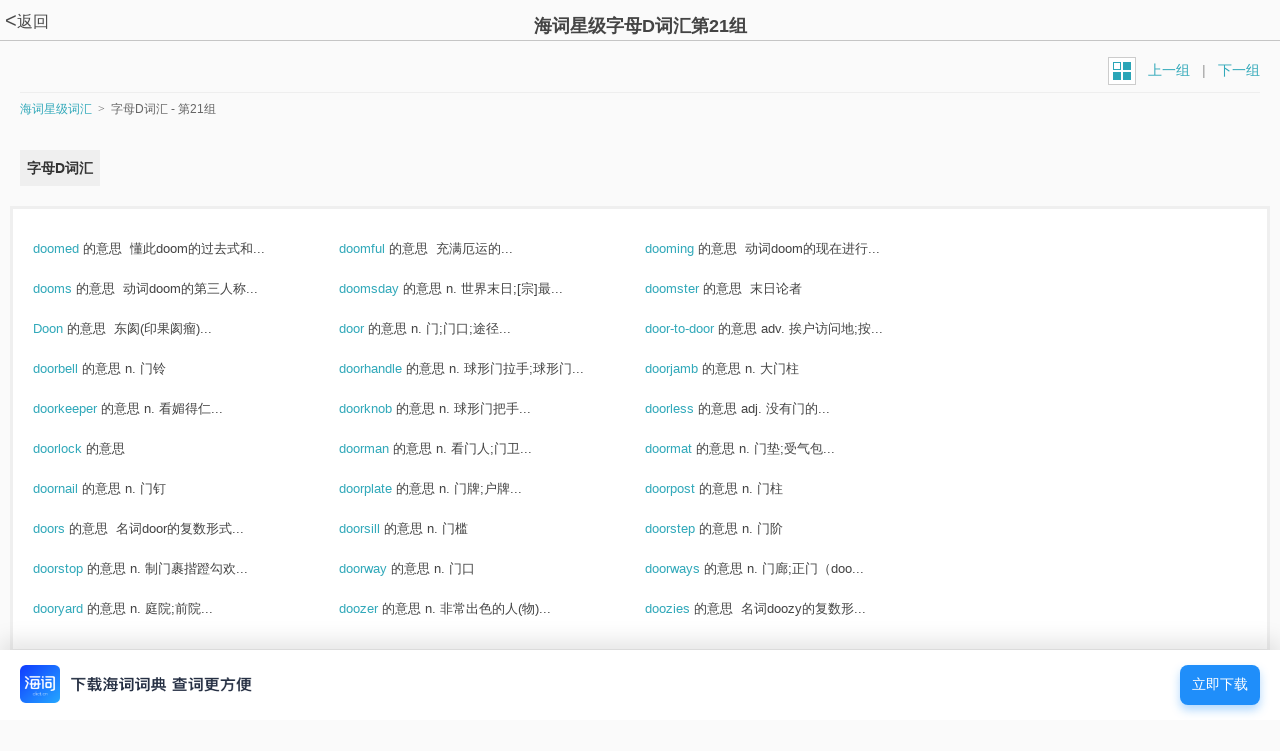

--- FILE ---
content_type: text/html; charset=UTF-8
request_url: http://m.dict.cn/dir/d-20.html
body_size: 9225
content:
<!DOCTYPE HTML>
<HTML>
<head>
<meta charset="utf-8" />
<meta name="viewport" content="width=device-width, initial-scale=1, shrink-to-fit=no">
<link rel="icon" href="http://i1.haidii.com/favicon.ico" type="/image/x-icon" />
<link rel="shortcut icon" href="http://i1.haidii.com/favicon.ico" type="/image/x-icon" />
<meta name="baidu-tc-cerfication" content="e67903855db5eef18708f5bbd87456bb" />
<title>海词星级字母D词汇第21组_海词词典</title>
	<meta name="keywords" content="英语,词汇,星级词汇,单词,汉语,词汇意思" />
	<meta name="description" content="英语词汇列表 英语词汇解释 海词星级词汇列表 英语词汇记忆  海词词典" />
	<link rel="stylesheet" href="http://i1.haidii.com/v/1579444300/i1/m/css/base2.min.css">
	<link rel="apple-touch-icon-precomposed" sizes="57x57" href="http://i1.haidii.com/v/1493890299/i1/m/images/dict(57px).png"/>
	<link rel="apple-touch-icon-precomposed" sizes="72x72" href="http://i1.haidii.com/v/1493890297/i1/m/images/dict(72px).png"/>
	<link rel="apple-touch-icon-precomposed" sizes="114x114" href="http://i1.haidii.com/v/1493890299/i1/m/images/dict(114px).png"/>
	<!-- <script async src="//pagead2.googlesyndication.com/pagead/js/adsbygoogle.js"></script> -->

<script>
var _hmt = _hmt || [];
(function() {
  var hm = document.createElement("script");
  hm.src = "https://hm.baidu.com/hm.js?c02099862d294e963ee04d8f8a6f204f";
  var s = document.getElementsByTagName("script")[0];
  s.parentNode.insertBefore(hm, s);
})();
</script>

<script>function cfwcb(msg, scb, ccb) { if (confirm(msg)) {if (scb) scb() } else { if (ccb) ccb() } }</script><link rel="stylesheet" type="text/css" href="http://i1.haidii.com/v/1560739411/i1/list/css/hub.css">
<style type="text/css">body{background:#FAFAFA;font: 10pt/1.75 Arial,Helvetica,sans-serif;color: #333;}.cheader h1 {position: relative;top: 6px;}</style>
</head>
<body>
<header class="cheader">
	<h1 class="logo">海词星级字母D词汇第21组</h1>
	<div class="goback"><div class="gobackc"><a href="/dir/index.html" title="返回" style="line-height:30px;"><span style="line-height:30px;font-size:20px;">&lt;</span>返回</a></div></div>
</header>
<div class="hub-main hub-main-mobile">
    <div class="hub-title hub-detail-title">
        <span class="hub-gp-next">
            <span class="hub-gpicon"><a href="http://m.dict.cn/dir/index.html"><img src="http://i1.haidii.com/v/1493890466/i1/list/images/dict_word_icon.png" align="absmiddle" /></a></span>
                        <span class="hub-gpprev"><a href="http://m.dict.cn/dir/d-19.html">上一组</a></span>
                        <span class="hub-gpdiv">|</span>
                        <span class="hub-gpnext"><a href="http://m.dict.cn/dir/d-21.html">下一组</a></span>
                    </span>
        <span>&nbsp;</span>
    </div>
    <div class="hub-detail-nav"><a href="http://m.dict.cn/dir/index.html">海词星级词汇</a>&nbsp;&nbsp;<span class="hub-gt">&gt;</span>&nbsp;&nbsp;字母D词汇 - 第21组</div>
    <div class="hub-gp-nav hub-detail-gp-nav">
    	<div class="hub-gp-tag">字母D词汇</div>
    	    </div>
    
        <div class="hub-group hub-group1 hub-detail-group">
        <ul>
                                    <li><a href="/doomed" target="_blank">doomed <span style="color:#444;">的意思</span></a>&nbsp;<span> 懂此doom的过去式和...</span></li>
                                                <li><a href="/doomful" target="_blank">doomful <span style="color:#444;">的意思</span></a>&nbsp;<span> 充满厄运的...</span></li>
                                                <li><a href="/dooming" target="_blank">dooming <span style="color:#444;">的意思</span></a>&nbsp;<span> 动词doom的现在进行...</span></li>
                                                <li><a href="/dooms" target="_blank">dooms <span style="color:#444;">的意思</span></a>&nbsp;<span> 动词doom的第三人称...</span></li>
                                                <li><a href="/doomsday" target="_blank">doomsday <span style="color:#444;">的意思</span></a>&nbsp;<span>n. 世界末日;[宗]最...</span></li>
                                                <li><a href="/doomster" target="_blank">doomster <span style="color:#444;">的意思</span></a>&nbsp;<span> 末日论者</span></li>
                                                <li><a href="/Doon" target="_blank">Doon <span style="color:#444;">的意思</span></a>&nbsp;<span> 东阂(印果阂瘤)...</span></li>
                                                <li><a href="/door" target="_blank">door <span style="color:#444;">的意思</span></a>&nbsp;<span>n. 门;门口;途径...</span></li>
                                                <li><a href="/door-to-door" target="_blank">door-to-door <span style="color:#444;">的意思</span></a>&nbsp;<span>adv. 挨户访问地;按...</span></li>
                                                <li><a href="/doorbell" target="_blank">doorbell <span style="color:#444;">的意思</span></a>&nbsp;<span>n. 门铃</span></li>
                                                <li><a href="/doorhandle" target="_blank">doorhandle <span style="color:#444;">的意思</span></a>&nbsp;<span>n. 球形门拉手;球形门...</span></li>
                                                <li><a href="/doorjamb" target="_blank">doorjamb <span style="color:#444;">的意思</span></a>&nbsp;<span>n. 大门柱</span></li>
                                                <li><a href="/doorkeeper" target="_blank">doorkeeper <span style="color:#444;">的意思</span></a>&nbsp;<span>n. 看媚得仁...</span></li>
                                                <li><a href="/doorknob" target="_blank">doorknob <span style="color:#444;">的意思</span></a>&nbsp;<span>n. 球形门把手...</span></li>
                                                <li><a href="/doorless" target="_blank">doorless <span style="color:#444;">的意思</span></a>&nbsp;<span>adj. 没有门的...</span></li>
                                                <li><a href="/doorlock" target="_blank">doorlock <span style="color:#444;">的意思</span></a>&nbsp;<span></span></li>
                                                <li><a href="/doorman" target="_blank">doorman <span style="color:#444;">的意思</span></a>&nbsp;<span>n. 看门人;门卫...</span></li>
                                                <li><a href="/doormat" target="_blank">doormat <span style="color:#444;">的意思</span></a>&nbsp;<span>n. 门垫;受气包...</span></li>
                                                <li><a href="/doornail" target="_blank">doornail <span style="color:#444;">的意思</span></a>&nbsp;<span>n. 门钉</span></li>
                                                <li><a href="/doorplate" target="_blank">doorplate <span style="color:#444;">的意思</span></a>&nbsp;<span>n. 门牌;户牌...</span></li>
                                                <li><a href="/doorpost" target="_blank">doorpost <span style="color:#444;">的意思</span></a>&nbsp;<span>n. 门柱</span></li>
                                                <li><a href="/doors" target="_blank">doors <span style="color:#444;">的意思</span></a>&nbsp;<span> 名词door的复数形式...</span></li>
                                                <li><a href="/doorsill" target="_blank">doorsill <span style="color:#444;">的意思</span></a>&nbsp;<span>n. 门槛</span></li>
                                                <li><a href="/doorstep" target="_blank">doorstep <span style="color:#444;">的意思</span></a>&nbsp;<span>n. 门阶</span></li>
                                                <li><a href="/doorstop" target="_blank">doorstop <span style="color:#444;">的意思</span></a>&nbsp;<span>n. 制门裹揩蹬勾欢...</span></li>
                                                <li><a href="/doorway" target="_blank">doorway <span style="color:#444;">的意思</span></a>&nbsp;<span>n. 门口</span></li>
                                                <li><a href="/doorways" target="_blank">doorways <span style="color:#444;">的意思</span></a>&nbsp;<span>n. 门廊;正门（doo...</span></li>
                                                <li><a href="/dooryard" target="_blank">dooryard <span style="color:#444;">的意思</span></a>&nbsp;<span>n. 庭院;前院...</span></li>
                                                <li><a href="/doozer" target="_blank">doozer <span style="color:#444;">的意思</span></a>&nbsp;<span>n. 非常出色的人(物)...</span></li>
                                                <li><a href="/doozies" target="_blank">doozies <span style="color:#444;">的意思</span></a>&nbsp;<span> 名词doozy的复数形...</span></li>
                                    <div class="clearit"></div>
        </ul>
    </div>
        <div class="hub-group hub-group2 hub-detail-group">
        <ul>
                                    <li><a href="/doozy" target="_blank">doozy <span style="color:#444;">的意思</span></a>&nbsp;<span>n. 极好蹬丢硒...</span></li>
                                                <li><a href="/DOP" target="_blank">DOP <span style="color:#444;">的意思</span></a>&nbsp;<span>abbr. 底片;胶片;...</span></li>
                                                <li><a href="/dopa" target="_blank">dopa <span style="color:#444;">的意思</span></a>&nbsp;<span>n. 多巴(二羟基丙氨酸...</span></li>
                                                <li><a href="/dopamine" target="_blank">dopamine <span style="color:#444;">的意思</span></a>&nbsp;<span>n. 多巴胺(一种治脑神...</span></li>
                                                <li><a href="/dopant" target="_blank">dopant <span style="color:#444;">的意思</span></a>&nbsp;<span>n. 掺杂物</span></li>
                                                <li><a href="/dopants" target="_blank">dopants <span style="color:#444;">的意思</span></a>&nbsp;<span> 低温烧结</span></li>
                                                <li><a href="/dope" target="_blank">dope <span style="color:#444;">的意思</span></a>&nbsp;<span>v. 裁初;给某人吃或打...</span></li>
                                                <li><a href="/doped" target="_blank">doped <span style="color:#444;">的意思</span></a>&nbsp;<span> 服用兴奋剂的；[电子学...</span></li>
                                                <li><a href="/doper" target="_blank">doper <span style="color:#444;">的意思</span></a>&nbsp;<span>n. 吸食毒品的人...</span></li>
                                                <li><a href="/dopes" target="_blank">dopes <span style="color:#444;">的意思</span></a>&nbsp;<span> 动词dope的第三人称...</span></li>
                                                <li><a href="/dopester" target="_blank">dopester <span style="color:#444;">的意思</span></a>&nbsp;<span>n. 预测结果的人...</span></li>
                                                <li><a href="/dopey" target="_blank">dopey <span style="color:#444;">的意思</span></a>&nbsp;<span>adj. (因嗜酒或服药...</span></li>
                                                <li><a href="/dopiness" target="_blank">dopiness <span style="color:#444;">的意思</span></a>&nbsp;<span> 麻醉状态</span></li>
                                                <li><a href="/doping" target="_blank">doping <span style="color:#444;">的意思</span></a>&nbsp;<span> 动词dope的现在分词...</span></li>
                                                <li><a href="/doppelganger" target="_blank">doppelganger <span style="color:#444;">的意思</span></a>&nbsp;<span>n. 幽灵;二重身（是德...</span></li>
                                                <li><a href="/Dopper" target="_blank">Dopper <span style="color:#444;">的意思</span></a>&nbsp;<span>n. [宗]深浸派...</span></li>
                                                <li><a href="/dopy" target="_blank">dopy <span style="color:#444;">的意思</span></a>&nbsp;<span> =dopey.</span></li>
                                                <li><a href="/dor" target="_blank">dor <span style="color:#444;">的意思</span></a>&nbsp;<span> =dorbeetle....</span></li>
                                                <li><a href="/DORA" target="_blank">DORA <span style="color:#444;">的意思</span></a>&nbsp;<span> =Directorat...</span></li>
                                                <li><a href="/dorado" target="_blank">dorado <span style="color:#444;">的意思</span></a>&nbsp;<span>n. 剑鱼;旗鱼...</span></li>
                                                <li><a href="/Doral" target="_blank">Doral <span style="color:#444;">的意思</span></a>&nbsp;<span>n. 多勒尔（音译名）;...</span></li>
                                                <li><a href="/doran" target="_blank">doran <span style="color:#444;">的意思</span></a>&nbsp;<span>n. 多兰系统(多普勒测...</span></li>
                                                <li><a href="/Dorcas" target="_blank">Dorcas <span style="color:#444;">的意思</span></a>&nbsp;<span>n. 缝制施舍贫民的衣服...</span></li>
                                                <li><a href="/dore" target="_blank">dore <span style="color:#444;">的意思</span></a>&nbsp;<span>n. [冶]金银块[锭]...</span></li>
                                                <li><a href="/Dorena" target="_blank">Dorena <span style="color:#444;">的意思</span></a>&nbsp;<span>n. 多丽娜</span></li>
                                                <li><a href="/Dores" target="_blank">Dores <span style="color:#444;">的意思</span></a>&nbsp;<span>n. 多里什(在葡萄牙;...</span></li>
                                                <li><a href="/dorhawk" target="_blank">dorhawk <span style="color:#444;">的意思</span></a>&nbsp;<span>n. [鸟]欧洲夜鹰...</span></li>
                                                <li><a href="/Dorian" target="_blank">Dorian <span style="color:#444;">的意思</span></a>&nbsp;<span>n. 多利安人...</span></li>
                                                <li><a href="/Doric" target="_blank">Doric <span style="color:#444;">的意思</span></a>&nbsp;<span>adj. 多利安式的...</span></li>
                                                <li><a href="/dories" target="_blank">dories <span style="color:#444;">的意思</span></a>&nbsp;<span> 名词dory的复数形式...</span></li>
                                    <div class="clearit"></div>
        </ul>
    </div>
        <div class="hub-group hub-group3 hub-detail-group">
        <ul>
                                    <li><a href="/Doris" target="_blank">Doris <span style="color:#444;">的意思</span></a>&nbsp;<span>n. 多丽司(女子名)...</span></li>
                                                <li><a href="/dork" target="_blank">dork <span style="color:#444;">的意思</span></a>&nbsp;<span>n. （俚）笨蛋;呆子...</span></li>
                                                <li><a href="/dorm" target="_blank">dorm <span style="color:#444;">的意思</span></a>&nbsp;<span>n. (集体)宿舍...</span></li>
                                                <li><a href="/dormancy" target="_blank">dormancy <span style="color:#444;">的意思</span></a>&nbsp;<span>n. 休眠;冬眠;潜伏...</span></li>
                                                <li><a href="/dormant" target="_blank">dormant <span style="color:#444;">的意思</span></a>&nbsp;<span>adj. 休眠的;睡眠的...</span></li>
                                                <li><a href="/dormer" target="_blank">dormer <span style="color:#444;">的意思</span></a>&nbsp;<span>n. 屋顶采光窗;天窗...</span></li>
                                                <li><a href="/dormice" target="_blank">dormice <span style="color:#444;">的意思</span></a>&nbsp;<span>n. [动] 睡鼠...</span></li>
                                                <li><a href="/dormie" target="_blank">dormie <span style="color:#444;">的意思</span></a>&nbsp;<span>adj. [高尔夫] 领...</span></li>
                                                <li><a href="/dormient" target="_blank">dormient <span style="color:#444;">的意思</span></a>&nbsp;<span>adj. 冬眠的;蛰伏的...</span></li>
                                                <li><a href="/dormin" target="_blank">dormin <span style="color:#444;">的意思</span></a>&nbsp;<span>n. [生化]休眠素;脱...</span></li>
                                                <li><a href="/dormitive" target="_blank">dormitive <span style="color:#444;">的意思</span></a>&nbsp;<span>n. 安眠药</span></li>
                                                <li><a href="/dormitories" target="_blank">dormitories <span style="color:#444;">的意思</span></a>&nbsp;<span> 名词dormitory...</span></li>
                                                <li><a href="/dormitory" target="_blank">dormitory <span style="color:#444;">的意思</span></a>&nbsp;<span>n. 【昧】穴甥溯舌娄...</span></li>
                                                <li><a href="/dormouse" target="_blank">dormouse <span style="color:#444;">的意思</span></a>&nbsp;<span> 复数为dormice....</span></li>
                                                <li><a href="/dormy" target="_blank">dormy <span style="color:#444;">的意思</span></a>&nbsp;<span>adj. 领先分数与所剩...</span></li>
                                                <li><a href="/Dorn" target="_blank">Dorn <span style="color:#444;">的意思</span></a>&nbsp;<span>n. 多恩</span></li>
                                                <li><a href="/dornick" target="_blank">dornick <span style="color:#444;">的意思</span></a>&nbsp;<span>n. 花缎;锦缎及其他装...</span></li>
                                                <li><a href="/dornock" target="_blank">dornock <span style="color:#444;">的意思</span></a>&nbsp;<span> 菱形格子粗亚麻布...</span></li>
                                                <li><a href="/Dorothy" target="_blank">Dorothy <span style="color:#444;">的意思</span></a>&nbsp;<span>n. 桃乐西(女子名;涵...</span></li>
                                                <li><a href="/dorp" target="_blank">dorp <span style="color:#444;">的意思</span></a>&nbsp;<span>n. 村落</span></li>
                                                <li><a href="/Dorper" target="_blank">Dorper <span style="color:#444;">的意思</span></a>&nbsp;<span> 杜泊</span></li>
                                                <li><a href="/dorr" target="_blank">dorr <span style="color:#444;">的意思</span></a>&nbsp;<span>n. 发出嗡嗡声的昆虫;...</span></li>
                                                <li><a href="/DORS" target="_blank">DORS <span style="color:#444;">的意思</span></a>&nbsp;<span> Defense Ope...</span></li>
                                                <li><a href="/dorsa" target="_blank">dorsa <span style="color:#444;">的意思</span></a>&nbsp;<span>n. 背部(山脊)...</span></li>
                                                <li><a href="/dorsad" target="_blank">dorsad <span style="color:#444;">的意思</span></a>&nbsp;<span>adv. 背簿底...</span></li>
                                                <li><a href="/dorsal" target="_blank">dorsal <span style="color:#444;">的意思</span></a>&nbsp;<span>adj. (动物）背的;...</span></li>
                                                <li><a href="/dorsally" target="_blank">dorsally <span style="color:#444;">的意思</span></a>&nbsp;<span> dorsal的副词形式...</span></li>
                                                <li><a href="/dorse" target="_blank">dorse <span style="color:#444;">的意思</span></a>&nbsp;<span>n.  [建]门上雨罩;...</span></li>
                                                <li><a href="/dorsel" target="_blank">dorsel <span style="color:#444;">的意思</span></a>&nbsp;<span> [英]多尔塞呢(粗梳毛...</span></li>
                                                <li><a href="/Dorset" target="_blank">Dorset <span style="color:#444;">的意思</span></a>&nbsp;<span>n. 多塞特（英国地名）...</span></li>
                                    <div class="clearit"></div>
        </ul>
    </div>
        <div class="hub-group hub-group4 hub-detail-group">
        <ul>
                                    <li><a href="/Dorsey" target="_blank">Dorsey <span style="color:#444;">的意思</span></a>&nbsp;<span>n. 多饵硒</span></li>
                                                <li><a href="/dorsiferous" target="_blank">dorsiferous <span style="color:#444;">的意思</span></a>&nbsp;<span> 背生的</span></li>
                                                <li><a href="/dorsoventral" target="_blank">dorsoventral <span style="color:#444;">的意思</span></a>&nbsp;<span> [植]有背腹性的...</span></li>
                                                <li><a href="/dorsum" target="_blank">dorsum <span style="color:#444;">的意思</span></a>&nbsp;<span>n. [解]背部;外表面...</span></li>
                                                <li><a href="/dortour" target="_blank">dortour <span style="color:#444;">的意思</span></a>&nbsp;<span>n. [史](寺院中的)...</span></li>
                                                <li><a href="/dorty" target="_blank">dorty <span style="color:#444;">的意思</span></a>&nbsp;<span> [苏]坏脾气的,不高兴...</span></li>
                                                <li><a href="/dory" target="_blank">dory <span style="color:#444;">的意思</span></a>&nbsp;<span>n. 小平底渔船;[鱼]...</span></li>
                                                <li><a href="/DOS" target="_blank">DOS <span style="color:#444;">的意思</span></a>&nbsp;<span>n. [计] 磁盘操作系...</span></li>
                                                <li><a href="/dosage" target="_blank">dosage <span style="color:#444;">的意思</span></a>&nbsp;<span>n. （药物等的）剂量;...</span></li>
                                                <li><a href="/dosages" target="_blank">dosages <span style="color:#444;">的意思</span></a>&nbsp;<span> 使用量</span></li>
                                                <li><a href="/dose" target="_blank">dose <span style="color:#444;">的意思</span></a>&nbsp;<span>vt. 给 ... 服药...</span></li>
                                                <li><a href="/dosed" target="_blank">dosed <span style="color:#444;">的意思</span></a>&nbsp;<span> 动词dose的过去式,...</span></li>
                                                <li><a href="/doser" target="_blank">doser <span style="color:#444;">的意思</span></a>&nbsp;<span>n. 测悸晾庄帜(加药器...</span></li>
                                                <li><a href="/doses" target="_blank">doses <span style="color:#444;">的意思</span></a>&nbsp;<span> 动词dose的第三人称...</span></li>
                                                <li><a href="/dosimeter" target="_blank">dosimeter <span style="color:#444;">的意思</span></a>&nbsp;<span>n. 放射性剂量仪;剂量...</span></li>
                                                <li><a href="/dosimetric" target="_blank">dosimetric <span style="color:#444;">的意思</span></a>&nbsp;<span>adj. 剂量测定的...</span></li>
                                                <li><a href="/dosimetry" target="_blank">dosimetry <span style="color:#444;">的意思</span></a>&nbsp;<span>n. 放射量测定...</span></li>
                                                <li><a href="/dosing" target="_blank">dosing <span style="color:#444;">的意思</span></a>&nbsp;<span> 动词dose的现在分词...</span></li>
                                                <li><a href="/doss" target="_blank">doss <span style="color:#444;">的意思</span></a>&nbsp;<span>v. <英>尚闯;睡觉...</span></li>
                                                <li><a href="/dossal" target="_blank">dossal <span style="color:#444;">的意思</span></a>&nbsp;<span>n. 挂布;缎帐...</span></li>
                                                <li><a href="/dossed" target="_blank">dossed <span style="color:#444;">的意思</span></a>&nbsp;<span> 动词doss的过去式,...</span></li>
                                                <li><a href="/dossel" target="_blank">dossel <span style="color:#444;">的意思</span></a>&nbsp;<span> =dorsal; do...</span></li>
                                                <li><a href="/dosser" target="_blank">dosser <span style="color:#444;">的意思</span></a>&nbsp;<span>n. <俚>流浪者;懒人...</span></li>
                                                <li><a href="/dosseret" target="_blank">dosseret <span style="color:#444;">的意思</span></a>&nbsp;<span> [建]柱顶石...</span></li>
                                                <li><a href="/dosses" target="_blank">dosses <span style="color:#444;">的意思</span></a>&nbsp;<span> 动词doss的第三人称...</span></li>
                                                <li><a href="/dosshouse" target="_blank">dosshouse <span style="color:#444;">的意思</span></a>&nbsp;<span>n. 简陋客店;下等旅馆...</span></li>
                                                <li><a href="/dossier" target="_blank">dossier <span style="color:#444;">的意思</span></a>&nbsp;<span>n. 档案材料;卷宗;病...</span></li>
                                                <li><a href="/dossil" target="_blank">dossil <span style="color:#444;">的意思</span></a>&nbsp;<span> (桶等的)栓, 塞子...</span></li>
                                                <li><a href="/dossing" target="_blank">dossing <span style="color:#444;">的意思</span></a>&nbsp;<span> 动词doss的现在进行...</span></li>
                                                <li><a href="/dost" target="_blank">dost <span style="color:#444;">的意思</span></a>&nbsp;<span>v.  <古>do的第二...</span></li>
                                    <div class="clearit"></div>
        </ul>
    </div>
        <div class="hub-group hub-group5 hub-detail-group">
        <ul>
                                    <li><a href="/dostoevski" target="_blank">dostoevski <span style="color:#444;">的意思</span></a>&nbsp;<span>n. 俄国袪硕加...</span></li>
                                                <li><a href="/Dostoevsky" target="_blank">Dostoevsky <span style="color:#444;">的意思</span></a>&nbsp;<span> 陀斯妥也夫斯基(Fed...</span></li>
                                                <li><a href="/Dostoyevski" target="_blank">Dostoyevski <span style="color:#444;">的意思</span></a>&nbsp;<span> 多斯托耶夫斯基...</span></li>
                                                <li><a href="/Doswell" target="_blank">Doswell <span style="color:#444;">的意思</span></a>&nbsp;<span>n. 多斯韦尔(在美国;...</span></li>
                                                <li><a href="/dot" target="_blank">dot <span style="color:#444;">的意思</span></a>&nbsp;<span> [计算机] 点....</span></li>
                                                <li><a href="/dot image" target="_blank">dot image <span style="color:#444;">的意思</span></a>&nbsp;<span> 点象</span></li>
                                                <li><a href="/dotage" target="_blank">dotage <span style="color:#444;">的意思</span></a>&nbsp;<span>n. 老耄;老迷糊;溺爱...</span></li>
                                                <li><a href="/dotal" target="_blank">dotal <span style="color:#444;">的意思</span></a>&nbsp;<span>adj. 嫁妆的...</span></li>
                                                <li><a href="/dotard" target="_blank">dotard <span style="color:#444;">的意思</span></a>&nbsp;<span>n. 老糊涂;年老昏愦之...</span></li>
                                                <li><a href="/dotation" target="_blank">dotation <span style="color:#444;">的意思</span></a>&nbsp;<span>n. 赠与</span></li>
                                                <li><a href="/dote" target="_blank">dote <span style="color:#444;">的意思</span></a>&nbsp;<span>v. 溺爱</span></li>
                                                <li><a href="/doted" target="_blank">doted <span style="color:#444;">的意思</span></a>&nbsp;<span> 动词dote的过去式,...</span></li>
                                                <li><a href="/doter" target="_blank">doter <span style="color:#444;">的意思</span></a>&nbsp;<span> dote的名词形式...</span></li>
                                                <li><a href="/dotes" target="_blank">dotes <span style="color:#444;">的意思</span></a>&nbsp;<span> 动词dote的第三人称...</span></li>
                                                <li><a href="/doth" target="_blank">doth <span style="color:#444;">的意思</span></a>&nbsp;<span> <古>do的第三人称单...</span></li>
                                                <li><a href="/doting" target="_blank">doting <span style="color:#444;">的意思</span></a>&nbsp;<span> 动词dote的现在分词...</span></li>
                                                <li><a href="/dotingly" target="_blank">dotingly <span style="color:#444;">的意思</span></a>&nbsp;<span>adv. 沉溺于爱地;溺...</span></li>
                                                <li><a href="/dots" target="_blank">dots <span style="color:#444;">的意思</span></a>&nbsp;<span> dot的复数形式....</span></li>
                                                <li><a href="/Dott" target="_blank">Dott <span style="color:#444;">的意思</span></a>&nbsp;<span>n. 夺藤</span></li>
                                                <li><a href="/dotted" target="_blank">dotted <span style="color:#444;">的意思</span></a>&nbsp;<span> 动词dot的过去式和过...</span></li>
                                                <li><a href="/dottel" target="_blank">dottel <span style="color:#444;">的意思</span></a>&nbsp;<span> (=dotlle)残烟...</span></li>
                                                <li><a href="/dotter" target="_blank">dotter <span style="color:#444;">的意思</span></a>&nbsp;<span>n. 标点器(点标器;加...</span></li>
                                                <li><a href="/dotterel" target="_blank">dotterel <span style="color:#444;">的意思</span></a>&nbsp;<span>n.  一种小鸟; <英...</span></li>
                                                <li><a href="/dottier" target="_blank">dottier <span style="color:#444;">的意思</span></a>&nbsp;<span> 形容词dotty的比较...</span></li>
                                                <li><a href="/dottiest" target="_blank">dottiest <span style="color:#444;">的意思</span></a>&nbsp;<span> 形绒此dotty的最高...</span></li>
                                                <li><a href="/dottily" target="_blank">dottily <span style="color:#444;">的意思</span></a>&nbsp;<span> dotty的副词形式...</span></li>
                                                <li><a href="/dotting" target="_blank">dotting <span style="color:#444;">的意思</span></a>&nbsp;<span> 动词dot的现在进行式...</span></li>
                                                <li><a href="/dottle" target="_blank">dottle <span style="color:#444;">的意思</span></a>&nbsp;<span>adj. 老糊涂的；愚蠢...</span></li>
                                                <li><a href="/dottrel" target="_blank">dottrel <span style="color:#444;">的意思</span></a>&nbsp;<span>n. 一种小鸟;笨蛋...</span></li>
                                                <li><a href="/dotty" target="_blank">dotty <span style="color:#444;">的意思</span></a>&nbsp;<span>adj. 疯狂的;非常热...</span></li>
                                    <div class="clearit"></div>
        </ul>
    </div>
        <div class="hub-group hub-group6 hub-detail-group">
        <ul>
                                    <li><a href="/doty" target="_blank">doty <span style="color:#444;">的意思</span></a>&nbsp;<span>adj. 腐朽的...</span></li>
                                                <li><a href="/Douala" target="_blank">Douala <span style="color:#444;">的意思</span></a>&nbsp;<span> 杜阿拉(喀麦隆港市)...</span></li>
                                                <li><a href="/double" target="_blank">double <span style="color:#444;">的意思</span></a>&nbsp;<span>n. 两倍;双份...</span></li>
                                                <li><a href="/double a part" target="_blank">double a part <span style="color:#444;">的意思</span></a>&nbsp;<span> 与另一演员担任同一角色...</span></li>
                                                <li><a href="/double bass" target="_blank">double bass <span style="color:#444;">的意思</span></a>&nbsp;<span> 低音提琴</span></li>
                                                <li><a href="/double cup" target="_blank">double cup <span style="color:#444;">的意思</span></a>&nbsp;<span> 双杯形骨针(动)...</span></li>
                                                <li><a href="/double doublet" target="_blank">double doublet <span style="color:#444;">的意思</span></a>&nbsp;<span> 双偶极天线...</span></li>
                                                <li><a href="/double fault" target="_blank">double fault <span style="color:#444;">的意思</span></a>&nbsp;<span> 两次发球失误...</span></li>
                                                <li><a href="/double header" target="_blank">double header <span style="color:#444;">的意思</span></a>&nbsp;<span>n. 双车头列车(双机车...</span></li>
                                                <li><a href="/double line" target="_blank">double line <span style="color:#444;">的意思</span></a>&nbsp;<span>adj. 双线的...</span></li>
                                                <li><a href="/double room" target="_blank">double room <span style="color:#444;">的意思</span></a>&nbsp;<span> （旅馆等的）双人房间...</span></li>
                                                <li><a href="/double spread" target="_blank">double spread <span style="color:#444;">的意思</span></a>&nbsp;<span> 跨页标题(横跨两页的标...</span></li>
                                                <li><a href="/double-checked" target="_blank">double-checked <span style="color:#444;">的意思</span></a>&nbsp;<span> 动词double-ch...</span></li>
                                                <li><a href="/double-face" target="_blank">double-face <span style="color:#444;">的意思</span></a>&nbsp;<span> 双面的, 两面派人物...</span></li>
                                                <li><a href="/double-u" target="_blank">double-u <span style="color:#444;">的意思</span></a>&nbsp;<span>n. 字母w</span></li>
                                                <li><a href="/doublecheck" target="_blank">doublecheck <span style="color:#444;">的意思</span></a>&nbsp;<span>n. 复查</span></li>
                                                <li><a href="/doublecross" target="_blank">doublecross <span style="color:#444;">的意思</span></a>&nbsp;<span>n. 欺骗</span></li>
                                                <li><a href="/doublecrossing" target="_blank">doublecrossing <span style="color:#444;">的意思</span></a>&nbsp;<span> 动词double-cr...</span></li>
                                                <li><a href="/doubled" target="_blank">doubled <span style="color:#444;">的意思</span></a>&nbsp;<span> 动词double的裹趣...</span></li>
                                                <li><a href="/doublefaced" target="_blank">doublefaced <span style="color:#444;">的意思</span></a>&nbsp;<span>adj. 两面派的(两面...</span></li>
                                                <li><a href="/doubleheader" target="_blank">doubleheader <span style="color:#444;">的意思</span></a>&nbsp;<span>n. 双车头列车(双机车...</span></li>
                                                <li><a href="/doublejointed" target="_blank">doublejointed <span style="color:#444;">的意思</span></a>&nbsp;<span>adj. 双重关节的(前...</span></li>
                                                <li><a href="/doubleness" target="_blank">doubleness <span style="color:#444;">的意思</span></a>&nbsp;<span>n. 二倍诡计...</span></li>
                                                <li><a href="/doubler" target="_blank">doubler <span style="color:#444;">的意思</span></a>&nbsp;<span>n. 二倍器</span></li>
                                                <li><a href="/doubles" target="_blank">doubles <span style="color:#444;">的意思</span></a>&nbsp;<span> 名词double的复数...</span></li>
                                                <li><a href="/doublespace" target="_blank">doublespace <span style="color:#444;">的意思</span></a>&nbsp;<span>vt. 打字机隔行打印...</span></li>
                                                <li><a href="/doublespeak" target="_blank">doublespeak <span style="color:#444;">的意思</span></a>&nbsp;<span>n. (故意说得)夸张而...</span></li>
                                                <li><a href="/doublet" target="_blank">doublet <span style="color:#444;">的意思</span></a>&nbsp;<span>n. (15至17世纪)...</span></li>
                                                <li><a href="/doublethink" target="_blank">doublethink <span style="color:#444;">的意思</span></a>&nbsp;<span>n. 双重思考...</span></li>
                                                <li><a href="/doubleton" target="_blank">doubleton <span style="color:#444;">的意思</span></a>&nbsp;<span>n. [牌]双张(指所发...</span></li>
                                    <div class="clearit"></div>
        </ul>
    </div>
        <div class="hub-group hub-group7 hub-detail-group">
        <ul>
                                    <li><a href="/doublets" target="_blank">doublets <span style="color:#444;">的意思</span></a>&nbsp;<span> 二联体</span></li>
                                                <li><a href="/doubling" target="_blank">doubling <span style="color:#444;">的意思</span></a>&nbsp;<span>n. 加倍;折回;衬里;...</span></li>
                                                <li><a href="/doubloon" target="_blank">doubloon <span style="color:#444;">的意思</span></a>&nbsp;<span>n. 多布隆（从前的西班...</span></li>
                                                <li><a href="/doublure" target="_blank">doublure <span style="color:#444;">的意思</span></a>&nbsp;<span> <法>n.书封内的皮裱...</span></li>
                                                <li><a href="/doublures" target="_blank">doublures <span style="color:#444;">的意思</span></a>&nbsp;<span> [刷]封里衬料装饰...</span></li>
                                                <li><a href="/doubly" target="_blank">doubly <span style="color:#444;">的意思</span></a>&nbsp;<span>adv. 加倍地;双重地...</span></li>
                                                <li><a href="/doubt" target="_blank">doubt <span style="color:#444;">的意思</span></a>&nbsp;<span>vi. 不确定</span></li>
                                                <li><a href="/doubtable" target="_blank">doubtable <span style="color:#444;">的意思</span></a>&nbsp;<span>adj. 可疑的(令人怀...</span></li>
                                                <li><a href="/doubted" target="_blank">doubted <span style="color:#444;">的意思</span></a>&nbsp;<span> 动词doubt的过去式...</span></li>
                                                <li><a href="/doubter" target="_blank">doubter <span style="color:#444;">的意思</span></a>&nbsp;<span>n. 怀疑者</span></li>
                                                <li><a href="/doubtful" target="_blank">doubtful <span style="color:#444;">的意思</span></a>&nbsp;<span>adj. 可疑的;怀疑的...</span></li>
                                                <li><a href="/doubtfully" target="_blank">doubtfully <span style="color:#444;">的意思</span></a>&nbsp;<span>adv. 怀疑地;含糊地...</span></li>
                                                <li><a href="/doubtfulness" target="_blank">doubtfulness <span style="color:#444;">的意思</span></a>&nbsp;<span>n. 怀疑;不太相信...</span></li>
                                                <li><a href="/doubting" target="_blank">doubting <span style="color:#444;">的意思</span></a>&nbsp;<span> 动词doubt的现在分...</span></li>
                                                <li><a href="/doubtless" target="_blank">doubtless <span style="color:#444;">的意思</span></a>&nbsp;<span>adv. 无疑地;确定地...</span></li>
                                                <li><a href="/doubts" target="_blank">doubts <span style="color:#444;">的意思</span></a>&nbsp;<span> 动词doubt的第三人...</span></li>
                                                <li><a href="/Douc" target="_blank">Douc <span style="color:#444;">的意思</span></a>&nbsp;<span> 杜</span></li>
                                                <li><a href="/douce" target="_blank">douce <span style="color:#444;">的意思</span></a>&nbsp;<span>adj. 沉著的;认真的...</span></li>
                                                <li><a href="/douceur" target="_blank">douceur <span style="color:#444;">的意思</span></a>&nbsp;<span>n. 赏钱;孝沸...</span></li>
                                                <li><a href="/douche" target="_blank">douche <span style="color:#444;">的意思</span></a>&nbsp;<span>v. 施行灌注法...</span></li>
                                                <li><a href="/douchebag" target="_blank">douchebag <span style="color:#444;">的意思</span></a>&nbsp;<span>n. <美俚>人渣，变态...</span></li>
                                                <li><a href="/douched" target="_blank">douched <span style="color:#444;">的意思</span></a>&nbsp;<span> 动词douche的过去...</span></li>
                                                <li><a href="/douches" target="_blank">douches <span style="color:#444;">的意思</span></a>&nbsp;<span> 动词douche的第三...</span></li>
                                                <li><a href="/douching" target="_blank">douching <span style="color:#444;">的意思</span></a>&nbsp;<span> 动词douche的现在...</span></li>
                                                <li><a href="/dough" target="_blank">dough <span style="color:#444;">的意思</span></a>&nbsp;<span>n. 生面团;<俚>钱...</span></li>
                                                <li><a href="/dough stage" target="_blank">dough stage <span style="color:#444;">的意思</span></a>&nbsp;<span> 蜡熟期</span></li>
                                                <li><a href="/doughboy" target="_blank">doughboy <span style="color:#444;">的意思</span></a>&nbsp;<span>n. 团子;步兵...</span></li>
                                                <li><a href="/doughier" target="_blank">doughier <span style="color:#444;">的意思</span></a>&nbsp;<span> 形容词doughy的比...</span></li>
                                                <li><a href="/doughiest" target="_blank">doughiest <span style="color:#444;">的意思</span></a>&nbsp;<span> 形容词doughy的最...</span></li>
                                                <li><a href="/doughiness" target="_blank">doughiness <span style="color:#444;">的意思</span></a>&nbsp;<span> 面团状, 粘糊状...</span></li>
                                    <div class="clearit"></div>
        </ul>
    </div>
        <div class="hub-group hub-group8 hub-detail-group">
        <ul>
                                    <li><a href="/doughnut" target="_blank">doughnut <span style="color:#444;">的意思</span></a>&nbsp;<span>n. 油炸圈饼;环椎勿...</span></li>
                                                <li><a href="/doughnuts" target="_blank">doughnuts <span style="color:#444;">的意思</span></a>&nbsp;<span>n. 炸面包圈...</span></li>
                                                <li><a href="/dought" target="_blank">dought <span style="color:#444;">的意思</span></a>&nbsp;<span> 动词dow的过去式...</span></li>
                                                <li><a href="/doughtier" target="_blank">doughtier <span style="color:#444;">的意思</span></a>&nbsp;<span> 形容词doughty的...</span></li>
                                                <li><a href="/doughtiest" target="_blank">doughtiest <span style="color:#444;">的意思</span></a>&nbsp;<span> 形容词doughty的...</span></li>
                                                <li><a href="/doughtiness" target="_blank">doughtiness <span style="color:#444;">的意思</span></a>&nbsp;<span>n. 坚强;勇敢;刚强...</span></li>
                                                <li><a href="/doughty" target="_blank">doughty <span style="color:#444;">的意思</span></a>&nbsp;<span>adj. 强得;勇赣得;...</span></li>
                                                <li><a href="/doughy" target="_blank">doughy <span style="color:#444;">的意思</span></a>&nbsp;<span>adj. 面团似的;夹生...</span></li>
                                                <li><a href="/Douglas" target="_blank">Douglas <span style="color:#444;">的意思</span></a>&nbsp;<span>n. 道格拉斯(地名)...</span></li>
                                                <li><a href="/Douglass" target="_blank">Douglass <span style="color:#444;">的意思</span></a>&nbsp;<span>n. 道格拉斯 姓氏;男...</span></li>
                                                <li><a href="/Douma" target="_blank">Douma <span style="color:#444;">的意思</span></a>&nbsp;<span>n.  <俄> 杜马(俄...</span></li>
                                                <li><a href="/Doumas" target="_blank">Doumas <span style="color:#444;">的意思</span></a>&nbsp;<span> 杜马</span></li>
                                                <li><a href="/dour" target="_blank">dour <span style="color:#444;">的意思</span></a>&nbsp;<span>adj. 严厉的;埠碍奖...</span></li>
                                                <li><a href="/doura" target="_blank">doura <span style="color:#444;">的意思</span></a>&nbsp;<span> =durra; dur...</span></li>
                                                <li><a href="/dourah" target="_blank">dourah <span style="color:#444;">的意思</span></a>&nbsp;<span> doura的异体字...</span></li>
                                                <li><a href="/dourer" target="_blank">dourer <span style="color:#444;">的意思</span></a>&nbsp;<span> 形容词dour的比较级...</span></li>
                                                <li><a href="/dourest" target="_blank">dourest <span style="color:#444;">的意思</span></a>&nbsp;<span> 形容词dour的最高级...</span></li>
                                                <li><a href="/dourine" target="_blank">dourine <span style="color:#444;">的意思</span></a>&nbsp;<span>n.  <法>(马等由马...</span></li>
                                                <li><a href="/dourly" target="_blank">dourly <span style="color:#444;">的意思</span></a>&nbsp;<span> dour的副词形式...</span></li>
                                                <li><a href="/dourness" target="_blank">dourness <span style="color:#444;">的意思</span></a>&nbsp;<span> dour的名词形式...</span></li>
                                                <li><a href="/douroucouli" target="_blank">douroucouli <span style="color:#444;">的意思</span></a>&nbsp;<span>n. 夜猴</span></li>
                                                <li><a href="/douse" target="_blank">douse <span style="color:#444;">的意思</span></a>&nbsp;<span>v. 浸入;浇灭;泼水;...</span></li>
                                                <li><a href="/douser" target="_blank">douser <span style="color:#444;">的意思</span></a>&nbsp;<span> [地质]探矿器,[军]...</span></li>
                                                <li><a href="/dousing" target="_blank">dousing <span style="color:#444;">的意思</span></a>&nbsp;<span> [电] 熄灭</span></li>
                                                <li><a href="/douzepers" target="_blank">douzepers <span style="color:#444;">的意思</span></a>&nbsp;<span> [法][史]十二名可入...</span></li>
                                                <li><a href="/dove" target="_blank">dove <span style="color:#444;">的意思</span></a>&nbsp;<span> dive的过去式....</span></li>
                                                <li><a href="/dove of peace" target="_blank">dove of peace <span style="color:#444;">的意思</span></a>&nbsp;<span> 和平鸽</span></li>
                                                <li><a href="/dovecot" target="_blank">dovecot <span style="color:#444;">的意思</span></a>&nbsp;<span> 鸽房</span></li>
                                                <li><a href="/dovecote" target="_blank">dovecote <span style="color:#444;">的意思</span></a>&nbsp;<span>n. 鸽房;鸽舍...</span></li>
                                                <li><a href="/dovekie" target="_blank">dovekie <span style="color:#444;">的意思</span></a>&nbsp;<span>n. 扁脚海雀...</span></li>
                                    <div class="clearit"></div>
        </ul>
    </div>
        <div class="hub-group hub-group9 hub-detail-group">
        <ul>
                                    <li><a href="/dovelike" target="_blank">dovelike <span style="color:#444;">的意思</span></a>&nbsp;<span> 鸽子般蹬, 天真屋斜蹬...</span></li>
                                                <li><a href="/doven" target="_blank">doven <span style="color:#444;">的意思</span></a>&nbsp;<span>vi. (犹太教)作祈祷...</span></li>
                                                <li><a href="/Dover" target="_blank">Dover <span style="color:#444;">的意思</span></a>&nbsp;<span>n. 多佛（英国东南部的...</span></li>
                                                <li><a href="/doves" target="_blank">doves <span style="color:#444;">的意思</span></a>&nbsp;<span> 名词dove的复数形式...</span></li>
                                                <li><a href="/dovetail" target="_blank">dovetail <span style="color:#444;">的意思</span></a>&nbsp;<span>n. 鸽尾榫;鸽尾结合...</span></li>
                                                <li><a href="/dovetailed" target="_blank">dovetailed <span style="color:#444;">的意思</span></a>&nbsp;<span> 带鸠尾榫的...</span></li>
                                                <li><a href="/dovetailing" target="_blank">dovetailing <span style="color:#444;">的意思</span></a>&nbsp;<span> 燕尾连揭效邢揭何...</span></li>
                                                <li><a href="/dovetails" target="_blank">dovetails <span style="color:#444;">的意思</span></a>&nbsp;<span> 动词dovetail的...</span></li>
                                                <li><a href="/dovish" target="_blank">dovish <span style="color:#444;">的意思</span></a>&nbsp;<span>adj. 鸽派的;支持和...</span></li>
                                                <li><a href="/dow" target="_blank">dow <span style="color:#444;">的意思</span></a>&nbsp;<span>n. 道琼斯平均指数(=...</span></li>
                                                <li><a href="/dowable" target="_blank">dowable <span style="color:#444;">的意思</span></a>&nbsp;<span>adj. [律]有权得亡...</span></li>
                                                <li><a href="/dowager" target="_blank">dowager <span style="color:#444;">的意思</span></a>&nbsp;<span>n. (继承亡夫爵位或遗...</span></li>
                                                <li><a href="/dowdier" target="_blank">dowdier <span style="color:#444;">的意思</span></a>&nbsp;<span> 形容词dowdy蹬鄙轿...</span></li>
                                                <li><a href="/dowdies" target="_blank">dowdies <span style="color:#444;">的意思</span></a>&nbsp;<span> 名词dowdy的复数形...</span></li>
                                                <li><a href="/dowdiest" target="_blank">dowdiest <span style="color:#444;">的意思</span></a>&nbsp;<span> 形容词dowdy的最高...</span></li>
                                                <li><a href="/dowdily" target="_blank">dowdily <span style="color:#444;">的意思</span></a>&nbsp;<span>adv. 懒散地;下流地...</span></li>
                                                <li><a href="/dowdy" target="_blank">dowdy <span style="color:#444;">的意思</span></a>&nbsp;<span>adj. 过时的;邋遢的...</span></li>
                                                <li><a href="/dowdyish" target="_blank">dowdyish <span style="color:#444;">的意思</span></a>&nbsp;<span> 有点邋遢的,有点过时[...</span></li>
                                                <li><a href="/dowel" target="_blank">dowel <span style="color:#444;">的意思</span></a>&nbsp;<span>v. 用暗榫接合;为……...</span></li>
                                                <li><a href="/doweled" target="_blank">doweled <span style="color:#444;">的意思</span></a>&nbsp;<span> 动词dowel的过去式...</span></li>
                                                <li><a href="/doweling" target="_blank">doweling <span style="color:#444;">的意思</span></a>&nbsp;<span> 埋插筋</span></li>
                                                <li><a href="/Dowell" target="_blank">Dowell <span style="color:#444;">的意思</span></a>&nbsp;<span>n. 道尔</span></li>
                                                <li><a href="/dowelled" target="_blank">dowelled <span style="color:#444;">的意思</span></a>&nbsp;<span> 动词dowel的过去式...</span></li>
                                                <li><a href="/dowelling" target="_blank">dowelling <span style="color:#444;">的意思</span></a>&nbsp;<span> 动词dowel的现在进...</span></li>
                                                <li><a href="/dowels" target="_blank">dowels <span style="color:#444;">的意思</span></a>&nbsp;<span> 合版顶</span></li>
                                                <li><a href="/dower" target="_blank">dower <span style="color:#444;">的意思</span></a>&nbsp;<span>v. 给以嫁妆...</span></li>
                                                <li><a href="/dowered" target="_blank">dowered <span style="color:#444;">的意思</span></a>&nbsp;<span> 动词dower的过去式...</span></li>
                                                <li><a href="/dowering" target="_blank">dowering <span style="color:#444;">的意思</span></a>&nbsp;<span> 动词dower的现在进...</span></li>
                                                <li><a href="/dowerless" target="_blank">dowerless <span style="color:#444;">的意思</span></a>&nbsp;<span></span></li>
                                                <li><a href="/dowers" target="_blank">dowers <span style="color:#444;">的意思</span></a>&nbsp;<span> 动词dower的第三人...</span></li>
                                    <div class="clearit"></div>
        </ul>
    </div>
        <div class="hub-group hub-group10 hub-detail-group"style="margin-bottom:0;">
        <ul>
                                    <li><a href="/dowery" target="_blank">dowery <span style="color:#444;">的意思</span></a>&nbsp;<span> =dowry.</span></li>
                                                <li><a href="/Dowie" target="_blank">Dowie <span style="color:#444;">的意思</span></a>&nbsp;<span>n. 道伊</span></li>
                                                <li><a href="/dowitcher" target="_blank">dowitcher <span style="color:#444;">的意思</span></a>&nbsp;<span>n. 长嘴半蹼鹬...</span></li>
                                                <li><a href="/Dowle" target="_blank">Dowle <span style="color:#444;">的意思</span></a>&nbsp;<span>n. 道尔</span></li>
                                                <li><a href="/Dowling" target="_blank">Dowling <span style="color:#444;">的意思</span></a>&nbsp;<span>n. 道林</span></li>
                                                <li><a href="/down" target="_blank">down <span style="color:#444;">的意思</span></a>&nbsp;<span>v. 击倒;打败;吞下;...</span></li>
                                                <li><a href="/down below" target="_blank">down below <span style="color:#444;">的意思</span></a>&nbsp;<span>adv. 在底下;在地狱...</span></li>
                                                <li><a href="/downbeat" target="_blank">downbeat <span style="color:#444;">的意思</span></a>&nbsp;<span>adj. 忧郁的;悲观的...</span></li>
                                                <li><a href="/downbound" target="_blank">downbound <span style="color:#444;">的意思</span></a>&nbsp;<span> 下行(南下)船舶...</span></li>
                                                <li><a href="/downcast" target="_blank">downcast <span style="color:#444;">的意思</span></a>&nbsp;<span>adj. 气馁的;悲哀的...</span></li>
                                                <li><a href="/downcome" target="_blank">downcome <span style="color:#444;">的意思</span></a>&nbsp;<span>n. 下降;衰落...</span></li>
                                                <li><a href="/downed" target="_blank">downed <span style="color:#444;">的意思</span></a>&nbsp;<span> 动词down的过去式和...</span></li>
                                                <li><a href="/downer" target="_blank">downer <span style="color:#444;">的意思</span></a>&nbsp;<span>n. 振锭祭;令人沮丧的...</span></li>
                                                <li><a href="/Downey" target="_blank">Downey <span style="color:#444;">的意思</span></a>&nbsp;<span>n. 唐尼</span></li>
                                                <li><a href="/downfall" target="_blank">downfall <span style="color:#444;">的意思</span></a>&nbsp;<span>n. 垮台;暴雨;衰落的...</span></li>
                                                <li><a href="/downfallen" target="_blank">downfallen <span style="color:#444;">的意思</span></a>&nbsp;<span>adj. 倒了的;坠落的...</span></li>
                                                <li><a href="/downgrade" target="_blank">downgrade <span style="color:#444;">的意思</span></a>&nbsp;<span>n. 下坡路</span></li>
                                                <li><a href="/downgraded" target="_blank">downgraded <span style="color:#444;">的意思</span></a>&nbsp;<span> 动词downgrade...</span></li>
                                                <li><a href="/downgrades" target="_blank">downgrades <span style="color:#444;">的意思</span></a>&nbsp;<span> 动词downgrade...</span></li>
                                                <li><a href="/downgrading" target="_blank">downgrading <span style="color:#444;">的意思</span></a>&nbsp;<span> 动词downgrade...</span></li>
                                                                                                                                                                                                                                                                                    <div class="clearit"></div>
        </ul>
    </div>
    </div>
<div id="foot" class="ac" style="margin-bottom:70px;">
    <p class="d1"><a href="http://haidii.com/d/3/">把海词放在桌面上，查词最方便</a></p>
	<p>
	触屏版<span class="sp">|</span>
			<a href="http://dict.cn">电脑版</a>
		</p>
	<p>©2003 - 2026 海词词典(Dict.cn)</p>
</div>
<!--弹窗-->
<div id="dbann" onclick="location.href='http://haidii.com/d/3/'?>">
    <div class="dlistx">
        <div class="dlistx-l">
            <a href="http://haidii.com/d/3/"><img class="img-dpic"
               src="http://i1.haidii.com/v/1579402617/i1/m/images/2020/home-download-app.png"
               width="232" height="38"></a>
        </div>
        <div class="dlistx-r">
            <a href="http://haidii.com/d/3/">立即下载</a>
        </div>
        <div class="cl"></div>
    </div>
</div>

<script type="text/javascript">
	var sugg_home = "http://dict.cn/apis";
</script>
<script type="text/javascript" src="http://cdn.haidii.com/cms/js/c.js"></script>

</body>
</HTML>

--- FILE ---
content_type: text/css
request_url: http://i1.haidii.com/v/1579444300/i1/m/css/base2.min.css
body_size: 4167
content:
*{margin:0;padding:0}body{text-align:left;font-family:STHeiti,Arial;font-size:12px}ul,li{list-style:none}.clearfix:after{clear:both;height:0;overflow:hidden;display:block;visibility:hidden;content:"."}.fl{float:left}.fr{float:right}.cl{clear:both}b,strong{font-weight:100}a{color:#4b4b4b}header{display:block;height:200px}header .logo{width:100%;text-align:center;padding-top:20px;padding-bottom:5px}header.st{background:#fff;height:80px}.tm{height:36px;position:relative;padding-left:130px;margin:0 5px}.tm .lg{float:left;position:absolute;left:0;top:5px;width:100px}.tm .menu{float:left;width:100%;height:36px}.tm .menu li{float:left;width:50%;text-align:center;line-height:34px;border-top:2px #fff solid}.tm .menu li a{text-decoration:none;letter-spacing:2px;font-size:14px;font-weight:bold}.tm .menu li.cur{background:#fafafa;border-top:2px #2dacbf solid}.tm .menu li.cur a{color:#32a9ba}.sboxc{padding:0 5px}.sboxcc{padding-left:40px;position:relative;padding-right:62px}.sboxc .sboxc-t{float:left;position:absolute;left:0;width:38px;height:38px;line-height:38px;text-align:center;border:1px #999 solid;color:#999;font-size:14px;border-right:1px #aaa solid}.sboxc .sboxc-i{float:left;width:100%;background:#fff;height:36px;padding:1px 0;border-top:1px #999 solid;border-bottom:1px #999 solid}.sboxc .sboxc-i input{width:100%;border:0;padding:8px 0;height:21px;line-height:21px;font-size:14px;padding-left:7px}.sboxc .sboxc-search{float:right;position:absolute;right:0;width:60px;height:38px;border:1px #999 solid;background:#ececec}.sboxc .sboxc-search .img-search-btn{width:60px;height:38px;border:0;font-size:18px;background:0}.goback{position:relative;height:0}.gobackc{position:absolute;top:-100px;left:5px}.cheader{height:40px;border-bottom:1px #c5c5c5 solid}.cheader h1{color:#444;line-height:40px;line-height:40px;padding:0;font-style:normal;font-size:18px}.cheader .gobackc{top:-35px;font-size:16px}.cheader .gobackc a{text-decoration:none}.content{padding:15px 7px;overflow:hidden}.content.cmcy{border-top:2px #e3e5e5 solid;background:#f3f3f3;margin-bottom:20px}.content.cmcyx{background:#f3f3f3}.nt{position:relative;width:100%}.ntc{position:absolute;right:10px;top:10px;font-size:14px}.ntc a{text-decoration:none}.ac{color:#acacac;text-align:center;font-size:14px}.ac p{line-height:30px}.ac p a{text-decoration:none;color:#366}a.cur{color:#32a9ba;font-weight:bold}#nav{margin-bottom:50px}#nav a{margin:0 5px}.d{margin-bottom:50px}#foot{text-align:center}#foot p .sp{padding:0 7px}#foot p a{color:#444}.gotop{height:14px;width:12px}.img-goback{width:84px}.img-il{height:60px}.img-search-btn{height:60px}.img-audio{height:28px;vertical-align:middle;margin-left:5px}.img-scb{width:65px;height:65px}.img-dapp{width:65px;height:75px}.img-star{height:18px;vertical-align:middle}.img-icond{width:50px}.img-dl{width:70px}.img-csy{width:200px}.img-fav{vertical-align:middle}.xmboxc-t{height:45px;background:#fff;line-height:45px;border-left:5px #32a9ba solid;padding-left:15px;font-size:1.4em;font-weight:bold;color:#444}.links1 li{float:left;width:30%;text-align:center;padding:10px 0;border-bottom:1px #ccc dotted}.links1 li a{text-decoration:none}.links1 li.sp{width:5%;font-weight:bold;color:#999}.links1.piclink{height:60px;line-height:60px}.links1.piclink li{width:45%}.links1.piclink li.sp{width:5%;height:60px;line-height:60px}.ctop{overflow:hidden;padding-left:7px;padding-right:7px;padding-top:10px;padding-bottom:15px}.ctopc{position:relative;padding-right:145px;margin-bottom:5px}.ctopc .word{float:left;color:#094;font-size:2em;table-layout:fixed;word-break:break-all;overflow:hidden}.ctopc .scb-add{float:left;position:absolute;right:70px}.ctopc .download-app{float:left;position:absolute;right:0}.level-title{font-size:1em;margin-bottom:5px;color:#666}.phonetic span{margin-right:20px;font-size:1.2em;color:#666}.phonetic span i{margin-left:5px}.phonetic span i img{vertical-align:middle}.cnav{border-top:1px #e3e5e5 solid;border-bottom:1px #c5c5c5 solid;padding:0 7px;height:40px;line-height:40px}.cnavc{position:relative}.cnav ul{position:absolute;width:100%}.cnav ul li{float:left;height:38px;line-height:38px;width:20%;text-align:center;font-size:1.4em;color:#666}.cnav ul li.cur{border-bottom:2px #2dacbf solid;color:#444}.cnavc.tagc5 ul li{width:20%}.cnavc.tagc4 ul li{width:25%}.cnavc.tagc3 ul li{width:33%}.cnavc.tagc2 ul li{width:50%}.cnavc.tagc1 ul li{width:100%}.sctlist .sct{display:none}.sugg{position:relative;width:100%;display:none}.suggc{position:absolute;width:100%;background:#fff;top:2px;z-index:9999}.suggc ul li{border-bottom:1px #ccc solid;padding:10px;font-size:1.4em;line-height:1.6em;color:#444}.suggc ul li.cur{background:#ccc}.mbox{width:100%;border:1px solid #e5e5e5;background-color:#fff;margin-bottom:7px;color:#444}.mboxc{padding:5px 10px}.mboxc.pd5{padding:5px}.mboxc-t{border-bottom:1px #ccc solid;height:30px;line-height:30px;overflow:hidden}.mboxc-tl{float:left;font-size:1.2em;color:#666}.mboxc-tr{float:right}.mboxc.pd5 .mboxc-t{padding-left:7px}.mboxc.pd5 .mboxcc{padding:10px 7px;color:#666}.mboxc.dcont .mboxc-t{border-bottom:0}.mboxc.dcont .mboxcc{display:none}.daily-pic{position:relative;left:0;min-height:150px}.daily-pic1 img{width:100%}.daily-pic-date{position:absolute;right:0}.daily-pic-date div{text-align:center;background:#000;filter:alpha(opacity=50);-moz-opacity:.5;opacity:.5;margin-right:10px;padding:2px 3px;color:#fff}.daily-pic-tip{position:absolute;bottom:4px;width:100%;height:38px;line-height:38px;background:#000;filter:alpha(opacity=60);-moz-opacity:.6;opacity:.6;color:#fff}.daily-pic-tip span{margin-left:10px;font-size:1.2em}.daily-c{position:relative;padding-right:80px;margin-top:15px}.daily-cc{float:left}.daily-cc p{color:#444;font-size:1.2em;margin-bottom:10px;line-height:1.4em}.daily-audio{float:left;position:absolute;right:0}.daily-exp{color:#999;line-height:1.8em;font-size:.875em;margin-top:10px}.daily-cc-ch{color:#444;font-size:1.2em;margin-bottom:10px;line-height:1.6em}.daily-cc-auth{width:100%;text-align:right;color:#666;margin-bottom:10px;margin-top:5px}.daily-ad{margin:15px 0}.daily-ad a{color:#2dacbf}.dict-basic{margin-bottom:20px;min-height:50px}.dict-basic li{font-size:1.2em;margin-bottom:15px;font-weight:normal;line-height:1.5em}.dict-basic li span{min-width:2em;display:inline-block;color:#094;font-family:Georgia,serif}.dict-basic li strong{font-weight:normal}.dual span,.detail span,.en span,.detail span,.ess span,.comn span,.nfo span{display:block;color:#094;margin-bottom:10px;font-family:Georgia,serif;font-size:1.2em}.dual span bdo,.detail span bdo,.en span bdo,.ess span bdo,.comn span bdo,.nfo span bdo{color:#ccc;font-size:1em;font-style:italic}.dual ol,.detail ol,.en ol,.sort ol,.patt ol,.phrase ol,.ess ol,.comn ol{padding-left:2.3em;margin-bottom:20px}.dual ol li,.detail ol li,.en ol li,.sort ol li,.patt ol li,.phrase ol li,.ess ol li,.comn ol li{list-style:decimal;margin-bottom:15px;font-size:1.2em;color:#666;line-height:1.5em}.dual ol li strong,.detail ol li strong,.en ol li strong,.sort ol li strong,.patt ol li strong,.phrase ol li strong,.ess ol li strong,.comn ol li strong{color:#444;font-weight:normal}.en ol li p,.phrase ol li p,.comn ol li p{color:#888;line-height:1.4em}.nwd a{display:inline-block;background:#f3f1f0;border:1px #ebe8e6 solid;padding:5px 15px;margin-right:15px;margin-bottom:15px;text-decoration:none;color:#444;font-size:1.2em}.sort .sort-b,.patt-b{margin-bottom:10px;font-weight:normal;color:#666;font-size:1.2em}.sort .sort-b em,.patt-b em{color:#999;font-style:italic;font-weight:normal}.sort ol li,.patt ol li{line-height:1.4em}.dict-chart{margin-bottom:15px}.hot{color:green}.sort ol li,.patt ol li{color:#444;line-height:1.6em}.sort ol li span,.patt ol li span{color:#666}.abbr{font-size:1.2em;color:#666;line-height:1.5em}.patt b{margin-bottom:10px;display:block}.coll ul li,.nfo ul li,abbr ul li{margin-bottom:15px;font-size:1.2em;color:#666;line-height:1.5em}.coll b{font-size:1.2em;color:#666;line-height:1.5em}.discrim{font-size:1.2em;color:#666}.discrim span{display:block;color:#666;margin-bottom:10px}.discrim span bdo{color:#ccc}.discrim dt{margin-bottom:5px;color:#444;line-height:1.6em;font-size:1.1em}.discrim dd div{padding-left:1em;margin-bottom:15px;line-height:1.5em}.discrim dd ul{padding-left:2em}.discrim dd li{margin-bottom:5px;line-height:1.5em;color:#999}.etm li{margin-bottom:10px}.phrase-b,.coll-b,.nfo-b{font-size:1.2em;color:#666;margin-bottom:10px}.phrase-b em,.coll-b em{color:#999}.phrase dt{line-height:2em}.phrase dt span{font-size:1.4em;color:#444}.phrase li{line-height:1.6em}.phrase strong{display:block;line-height:1.6em}.coll a,.nfo a,.abbr a,.discrim a,.anno a,.cn a,.ref a{color:#32a9ba}.discrim dt em{color:#094}.cn li{margin-bottom:5px;color:#444;line-height:1.6em;font-size:1.2em}.ess ol li{color:#444}.ess ol li em{color:#094}.ess ol li p{color:#666;margin-bottom:10px}.ess span{color:#666}.abbr div{margin-bottom:10px}.abbr div em{color:#094}.abbr div bdo{color:#ff7800}.abbr ul li{margin-bottom:10px}.csy_ad{margin:0}.csy{margin:25px auto;text-align:center}.comn ol li,.comn ul li{margin-bottom:15px;font-size:1.2em;color:#444;line-height:1.5em}.comn div{margin-bottom:5px;font-size:1.2em;color:#444;line-height:1.5em}.comn ol li p{color:#666;margin-bottom:5px;font-size:1.1em;line-height:1.5em}.comn ol li p b{line-height:24px;margin-right:.25em;padding:0 1px;font-size:12px;font-weight:normal;color:white;border-radius:3px;background:#c8c8c8}.auth{color:#444}.auth .auth-cz{text-align:right;color:#999}.auth li,.etm li{margin-bottom:10px;line-height:1.6em;font-size:1.2em}.cn li,.anno li{margin-bottom:10px;font-size:1.2em;line-height:1.6em;color:#666}.etm li{color:#444}.unfind{margin-bottom:10px;line-height:1.8em;font-size:1.1em}.unfind ul li{margin-bottom:10px;line-height:1.6em;font-size:1.1em}.unfind ul li a{color:#32a9ba}.ref dl{margin-bottom:15px;line-height:1.6em;font-size:1.1em}.ref dl dt{margin-bottom:10px}.ref ul li{margin-bottom:15px;line-height:1.6em;font-size:1.1em}.ref dt b{color:#444;margin-right:5px}.ref ul{margin-top:10px}.ref li div{color:#444;margin-bottom:5px}.dlist{position:relative;padding-left:128px;padding-right:80px}.dlist-l{float:left;position:absolute;left:0}.dlist-c{float:left;min-height:128px;border-right:1px #e3e5e5 solid;width:100%}.dlist-cc{padding-left:5px;padding-right:5px}.dlist-r{float:right;position:absolute;right:0;width:70px;text-align:center}.dlist-r a{text-decoration:none}.dlist-ccc{line-height:1.6em;color:#999;font-size:1.4em}.dlist{padding-left:60px;padding-right:45px}.dlist-c{min-height:65px}.dlist-r{width:36px}.dlist-cc{padding-left:4px;padding-right:4px}.dlist-cct{line-height:1.4em;font-size:14px;margin-bottom:0}.dlist-ccc{line-height:1.4em;font-size:.9em}.img-dlpopc{width:580px}.img-dlc{width:580px}.img-closex{width:40px;height:36px}.img-dl{width:40px}#dlpopv{display:none}.dlpop{background:#fff;z-index:9527;position:absolute;left:50%;top:0;width:580px;height:648px;margin:10px 0 0 -290px;overflow:hidden}.dlpopc{position:relative;width:580px;height:648px;overflow:hidden}.dlpopc-img{overflow:hidden}.dlpopc .dlpopc-close{position:absolute;right:0;top:10px}.dlpopc .dlpopc-dl{position:absolute;left:0;bottom:0}.dcpop{left:0;top:0;z-index:9527;position:fixed;_position:absolute;width:100%;height:100%;background:url("/v/1493890446/i1/3g/images/popbg.png") repeat}.lmore{cursor:pointer;padding:5px 10px;font-size:1.2em;margin-top:20px;color:#32a9ba}.sound{display:inline-block}.content.contindex{padding-top:0;border-top:0}.m-nav{height:38px;border-bottom:1px solid #ccc;background:#fff}.m-nav li{float:left;width:33%;height:38px;line-height:38px;text-align:center}.m-nav li a{padding:6px 4px;text-decoration:none;font-size:16px}.m-nav li a:hover{color:#fff;background:#68d070}.m-nav li a.m-nav-cur{color:#fff;background:#68d070}.m-line{height:15px;border-top:2px solid #e7eaea;background:#f3f3f3}.m-nodown{padding-bottom:40px}.m-nodown p{text-align:center;height:40px;line-height:40px;color:#999}.ui-suggestion-mask{position:relative;z-index:100;display:-webkit-box}.ui-suggestion-mask input{-webkit-box-flex:1;display:block}.ui-suggestion{position:absolute;display:none;z-index:100;width:100%;-webkit-box-sizing:border-box}.ui-suggestion ul li{position:relative}.ui-suggestion-button span{display:inline-block}.ui-suggestion-button span.ui-suggestion-clear{float:left}.ui-suggestion-button span.ui-suggestion-close{float:right}.ui-suggestion .ui-suggestion-plus{position:absolute}.ui-suggestion{top:0;left:0;font-size:16px;border:1px solid #b1b1b1;background-color:#fff}.ui-suggestion ul{list-style:none;background:#fff}.ui-suggestion ul li{border-bottom:1px solid #e7e7e7;padding:.5em 10px}.ui-suggestion-highlight{background:#ededed}.ui-suggestion ul li span{color:#878787}.ui-suggestion .ui-suggestion-button{background:#f7f7f7;height:33px;line-height:33px}.ui-suggestion-button span{text-decoration:none;text-align:center;color:#4b4b4b;font-size:14px;padding:0 10px;cursor:pointer}.ui-suggestion-button span.ui-suggestion-clear{border-right:1px solid #e7e7e7}.ui-suggestion-button span.ui-suggestion-close{border-left:1px solid #e7e7e7}.ui-suggestion .ui-suggestion-plus{right:0;top:0;bottom:0;width:52px;background:url("[data-uri]") no-repeat scroll center center white;-webkit-background-size:11px 11px}@media all and (min-device-width:768px) and (max-device-width:1024px){.ui-suggestion{font-size:18px}.ui-suggestion .ui-suggestion-button{height:40px;line-height:40px}}.sug-item{border-bottom:1px solid #d3d3d3;font-size:14px;padding:8px 0}.sug-item b{font-weight:bold}.sug-item span{color:#666;margin-left:10px}.sug-item a{text-decoration:none;display:block;padding-left:7px}.intel-tit{font-size:16px;text-align:center;line-height:24px;font-family:"microsoft yahei";padding:15px 3px}#dbann{background:#fff;box-shadow:0 -10px 20px 0 rgba(0,0,0,0.10);padding:15px 20px;height:70px;cursor:pointer;z-index:1000000;position:fixed;bottom:0;width:100%;left:0;box-sizing:border-box}#dbann .dlistx{position:relative;padding-right:60px;margin-top:0}#dbann .dlistx-l{float:left;position:relative;left:0}#dbann .dlistx-c{float:left;width:100%;overflow:hidden}#dbann .dlistx-cc{padding-left:5px;padding-right:5px}#dbann .dlistx-cct{font-size:18px}#dbann .dlistx-ccc{font-size:12px;color:#999;margin-top:2px;font-size:12px}#dbann .dlistx-r{float:right;position:absolute;right:0;text-align:right}#dbann .dlistx-r a{display:block;text-decoration:none;padding:10px 12px;font-family:PingFangSC-Semibold;font-size:14px;color:#fff;letter-spacing:0;line-height:20px;background:#1f8efa;box-shadow:0 5px 10px 0 rgba(31,142,250,0.35);border-radius:8px}

--- FILE ---
content_type: text/css
request_url: http://i1.haidii.com/v/1560739411/i1/list/css/hub.css
body_size: 870
content:
.clearit{clear:both;height:0;font-size:0;overflow:hidden}.hub-gt{font-family:"SimSun"}.hub-logo{width:1000px;margin:18px auto}.hub-main{width:1000px;margin:0 auto;background:#fafafa;border:1px solid #eee;padding-bottom:20px;overflow:hidden}.hub-title{width:964px;margin:16px auto 10px;font-size:20px;font-weight:bold;color:#444;border-bottom:1px solid #eee;padding-left:8px}.hub-group{width:920px;margin:0 auto;border:3px solid #efefef;padding:20px;background:#fff}.hub-gp-list li,.hub-anc-list li,.hub-anc-title,.hub-anc-list,.hub-detail-group li{float:left}.hub-group2{margin-top:20px}.hub-gp-list li{padding:8px 12px;word-break:keep-all;white-space:nowrap}.hub-gp-list li a{color:#32a9ba;font-size:14px}.hub-gp-list li a:hover{text-decoration:underline}.hub-gp-tag{display:inline-block;width:126px;height:36px;background:#efefef;line-height:36px;text-align:center;font-size:14px;font-weight:bold}.hub-gp-tag span{font-weight:normal}.hub-gp-sm{color:#989898;padding-left:20px}.hub-anc-title{font-size:14px;padding-right:12px;padding-top:4px}.hub-anc-list{width:870px}.hub-anc-list li{margin-right:8px;margin-bottom:8px;border:1px solid #e1e1e1}.hub-anc-list li a{display:inline-block;width:42px;height:22px;line-height:22px;text-align:center;color:#255cab}.hub-anchor{margin-bottom:28px}.hub-gp-next{float:right;font-weight:normal;font-size:14px}.hub-gp-next a{font-size:14px;color:#32a9ba}.hub-gp-next .hub-gpnext.hub-adis,.hub-gp-next .hub-gpprev.hub-adis{color:#999}.hub-gpdiv{padding:0 16px;color:#999}.hub-gpicon{padding-right:15px}.hub-detail-nav{width:960px;margin:0 auto;padding-bottom:30px;padding-left:4px;color:#666;font-size:12px}.hub-detail-nav a{color:#32a9ba}.hub-detail-nav a:hover{text-decoration:underline}.hub-detail-title{margin-bottom:6px}.hub-detail-gp-nav{padding-left:20px;padding-bottom:20px}.hub-detail-group{margin-bottom:20px}.hub-detail-group li{width:306px;height:40px;line-height:40px;overflow:hidden;white-space:nowrap;text-overflow:ellipsis}.hub-detail-group li a{color:#32a9ba}.hub-detail-group li a:hover{text-decoration:none}.hub-detail-group li span{color:#444}.hub-gp-list ul{padding:10px 0 26px}.hub-main-mobile{width:100%;border:0}.hub-main-mobile a{text-decoration:none;outline:0}.hub-main-mobile img{border:0}.hub-main-mobile .hub-title{width:auto;margin-left:20px;margin-right:20px}.hub-main-mobile .hub-group{width:auto;margin-left:10px;margin-right:10px}.hub-main-mobile .hub-anc-list{width:100%}.hub-main-mobile .hub-detail-nav{width:auto;margin-left:20px;margin-right:20px}.hub-main-mobile .hub-gp-sm{padding-left:0}.hub-main-mobile .hub-anc-title,.hub-main-mobile .hub-anc-list{float:none}.hub-main-mobile .hub-gpicon{padding-right:8px}.hub-main-mobile .hub-gpdiv{padding:0 8px}.hub-main-mobile .hub-detail-nav,.hub-main-mobile .hub-title{padding-left:0}.hub-main-mobile .hub-gp-tag{width:80px}